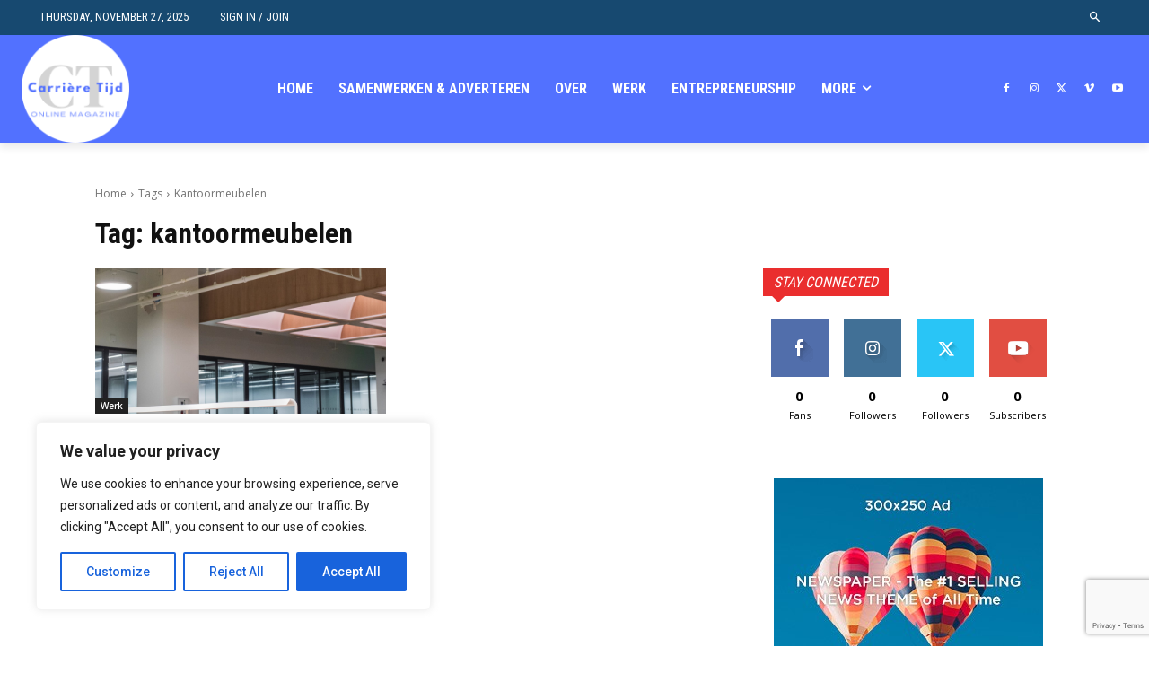

--- FILE ---
content_type: text/html; charset=utf-8
request_url: https://www.google.com/recaptcha/api2/anchor?ar=1&k=6LcOCfIaAAAAANvkHU3BUkkFc7am5Lc2QikIOHF7&co=aHR0cHM6Ly9jYXJyaWVyZXRpamQubmw6NDQz&hl=en&v=TkacYOdEJbdB_JjX802TMer9&size=invisible&anchor-ms=20000&execute-ms=15000&cb=8vaykm4cl956
body_size: 45626
content:
<!DOCTYPE HTML><html dir="ltr" lang="en"><head><meta http-equiv="Content-Type" content="text/html; charset=UTF-8">
<meta http-equiv="X-UA-Compatible" content="IE=edge">
<title>reCAPTCHA</title>
<style type="text/css">
/* cyrillic-ext */
@font-face {
  font-family: 'Roboto';
  font-style: normal;
  font-weight: 400;
  src: url(//fonts.gstatic.com/s/roboto/v18/KFOmCnqEu92Fr1Mu72xKKTU1Kvnz.woff2) format('woff2');
  unicode-range: U+0460-052F, U+1C80-1C8A, U+20B4, U+2DE0-2DFF, U+A640-A69F, U+FE2E-FE2F;
}
/* cyrillic */
@font-face {
  font-family: 'Roboto';
  font-style: normal;
  font-weight: 400;
  src: url(//fonts.gstatic.com/s/roboto/v18/KFOmCnqEu92Fr1Mu5mxKKTU1Kvnz.woff2) format('woff2');
  unicode-range: U+0301, U+0400-045F, U+0490-0491, U+04B0-04B1, U+2116;
}
/* greek-ext */
@font-face {
  font-family: 'Roboto';
  font-style: normal;
  font-weight: 400;
  src: url(//fonts.gstatic.com/s/roboto/v18/KFOmCnqEu92Fr1Mu7mxKKTU1Kvnz.woff2) format('woff2');
  unicode-range: U+1F00-1FFF;
}
/* greek */
@font-face {
  font-family: 'Roboto';
  font-style: normal;
  font-weight: 400;
  src: url(//fonts.gstatic.com/s/roboto/v18/KFOmCnqEu92Fr1Mu4WxKKTU1Kvnz.woff2) format('woff2');
  unicode-range: U+0370-0377, U+037A-037F, U+0384-038A, U+038C, U+038E-03A1, U+03A3-03FF;
}
/* vietnamese */
@font-face {
  font-family: 'Roboto';
  font-style: normal;
  font-weight: 400;
  src: url(//fonts.gstatic.com/s/roboto/v18/KFOmCnqEu92Fr1Mu7WxKKTU1Kvnz.woff2) format('woff2');
  unicode-range: U+0102-0103, U+0110-0111, U+0128-0129, U+0168-0169, U+01A0-01A1, U+01AF-01B0, U+0300-0301, U+0303-0304, U+0308-0309, U+0323, U+0329, U+1EA0-1EF9, U+20AB;
}
/* latin-ext */
@font-face {
  font-family: 'Roboto';
  font-style: normal;
  font-weight: 400;
  src: url(//fonts.gstatic.com/s/roboto/v18/KFOmCnqEu92Fr1Mu7GxKKTU1Kvnz.woff2) format('woff2');
  unicode-range: U+0100-02BA, U+02BD-02C5, U+02C7-02CC, U+02CE-02D7, U+02DD-02FF, U+0304, U+0308, U+0329, U+1D00-1DBF, U+1E00-1E9F, U+1EF2-1EFF, U+2020, U+20A0-20AB, U+20AD-20C0, U+2113, U+2C60-2C7F, U+A720-A7FF;
}
/* latin */
@font-face {
  font-family: 'Roboto';
  font-style: normal;
  font-weight: 400;
  src: url(//fonts.gstatic.com/s/roboto/v18/KFOmCnqEu92Fr1Mu4mxKKTU1Kg.woff2) format('woff2');
  unicode-range: U+0000-00FF, U+0131, U+0152-0153, U+02BB-02BC, U+02C6, U+02DA, U+02DC, U+0304, U+0308, U+0329, U+2000-206F, U+20AC, U+2122, U+2191, U+2193, U+2212, U+2215, U+FEFF, U+FFFD;
}
/* cyrillic-ext */
@font-face {
  font-family: 'Roboto';
  font-style: normal;
  font-weight: 500;
  src: url(//fonts.gstatic.com/s/roboto/v18/KFOlCnqEu92Fr1MmEU9fCRc4AMP6lbBP.woff2) format('woff2');
  unicode-range: U+0460-052F, U+1C80-1C8A, U+20B4, U+2DE0-2DFF, U+A640-A69F, U+FE2E-FE2F;
}
/* cyrillic */
@font-face {
  font-family: 'Roboto';
  font-style: normal;
  font-weight: 500;
  src: url(//fonts.gstatic.com/s/roboto/v18/KFOlCnqEu92Fr1MmEU9fABc4AMP6lbBP.woff2) format('woff2');
  unicode-range: U+0301, U+0400-045F, U+0490-0491, U+04B0-04B1, U+2116;
}
/* greek-ext */
@font-face {
  font-family: 'Roboto';
  font-style: normal;
  font-weight: 500;
  src: url(//fonts.gstatic.com/s/roboto/v18/KFOlCnqEu92Fr1MmEU9fCBc4AMP6lbBP.woff2) format('woff2');
  unicode-range: U+1F00-1FFF;
}
/* greek */
@font-face {
  font-family: 'Roboto';
  font-style: normal;
  font-weight: 500;
  src: url(//fonts.gstatic.com/s/roboto/v18/KFOlCnqEu92Fr1MmEU9fBxc4AMP6lbBP.woff2) format('woff2');
  unicode-range: U+0370-0377, U+037A-037F, U+0384-038A, U+038C, U+038E-03A1, U+03A3-03FF;
}
/* vietnamese */
@font-face {
  font-family: 'Roboto';
  font-style: normal;
  font-weight: 500;
  src: url(//fonts.gstatic.com/s/roboto/v18/KFOlCnqEu92Fr1MmEU9fCxc4AMP6lbBP.woff2) format('woff2');
  unicode-range: U+0102-0103, U+0110-0111, U+0128-0129, U+0168-0169, U+01A0-01A1, U+01AF-01B0, U+0300-0301, U+0303-0304, U+0308-0309, U+0323, U+0329, U+1EA0-1EF9, U+20AB;
}
/* latin-ext */
@font-face {
  font-family: 'Roboto';
  font-style: normal;
  font-weight: 500;
  src: url(//fonts.gstatic.com/s/roboto/v18/KFOlCnqEu92Fr1MmEU9fChc4AMP6lbBP.woff2) format('woff2');
  unicode-range: U+0100-02BA, U+02BD-02C5, U+02C7-02CC, U+02CE-02D7, U+02DD-02FF, U+0304, U+0308, U+0329, U+1D00-1DBF, U+1E00-1E9F, U+1EF2-1EFF, U+2020, U+20A0-20AB, U+20AD-20C0, U+2113, U+2C60-2C7F, U+A720-A7FF;
}
/* latin */
@font-face {
  font-family: 'Roboto';
  font-style: normal;
  font-weight: 500;
  src: url(//fonts.gstatic.com/s/roboto/v18/KFOlCnqEu92Fr1MmEU9fBBc4AMP6lQ.woff2) format('woff2');
  unicode-range: U+0000-00FF, U+0131, U+0152-0153, U+02BB-02BC, U+02C6, U+02DA, U+02DC, U+0304, U+0308, U+0329, U+2000-206F, U+20AC, U+2122, U+2191, U+2193, U+2212, U+2215, U+FEFF, U+FFFD;
}
/* cyrillic-ext */
@font-face {
  font-family: 'Roboto';
  font-style: normal;
  font-weight: 900;
  src: url(//fonts.gstatic.com/s/roboto/v18/KFOlCnqEu92Fr1MmYUtfCRc4AMP6lbBP.woff2) format('woff2');
  unicode-range: U+0460-052F, U+1C80-1C8A, U+20B4, U+2DE0-2DFF, U+A640-A69F, U+FE2E-FE2F;
}
/* cyrillic */
@font-face {
  font-family: 'Roboto';
  font-style: normal;
  font-weight: 900;
  src: url(//fonts.gstatic.com/s/roboto/v18/KFOlCnqEu92Fr1MmYUtfABc4AMP6lbBP.woff2) format('woff2');
  unicode-range: U+0301, U+0400-045F, U+0490-0491, U+04B0-04B1, U+2116;
}
/* greek-ext */
@font-face {
  font-family: 'Roboto';
  font-style: normal;
  font-weight: 900;
  src: url(//fonts.gstatic.com/s/roboto/v18/KFOlCnqEu92Fr1MmYUtfCBc4AMP6lbBP.woff2) format('woff2');
  unicode-range: U+1F00-1FFF;
}
/* greek */
@font-face {
  font-family: 'Roboto';
  font-style: normal;
  font-weight: 900;
  src: url(//fonts.gstatic.com/s/roboto/v18/KFOlCnqEu92Fr1MmYUtfBxc4AMP6lbBP.woff2) format('woff2');
  unicode-range: U+0370-0377, U+037A-037F, U+0384-038A, U+038C, U+038E-03A1, U+03A3-03FF;
}
/* vietnamese */
@font-face {
  font-family: 'Roboto';
  font-style: normal;
  font-weight: 900;
  src: url(//fonts.gstatic.com/s/roboto/v18/KFOlCnqEu92Fr1MmYUtfCxc4AMP6lbBP.woff2) format('woff2');
  unicode-range: U+0102-0103, U+0110-0111, U+0128-0129, U+0168-0169, U+01A0-01A1, U+01AF-01B0, U+0300-0301, U+0303-0304, U+0308-0309, U+0323, U+0329, U+1EA0-1EF9, U+20AB;
}
/* latin-ext */
@font-face {
  font-family: 'Roboto';
  font-style: normal;
  font-weight: 900;
  src: url(//fonts.gstatic.com/s/roboto/v18/KFOlCnqEu92Fr1MmYUtfChc4AMP6lbBP.woff2) format('woff2');
  unicode-range: U+0100-02BA, U+02BD-02C5, U+02C7-02CC, U+02CE-02D7, U+02DD-02FF, U+0304, U+0308, U+0329, U+1D00-1DBF, U+1E00-1E9F, U+1EF2-1EFF, U+2020, U+20A0-20AB, U+20AD-20C0, U+2113, U+2C60-2C7F, U+A720-A7FF;
}
/* latin */
@font-face {
  font-family: 'Roboto';
  font-style: normal;
  font-weight: 900;
  src: url(//fonts.gstatic.com/s/roboto/v18/KFOlCnqEu92Fr1MmYUtfBBc4AMP6lQ.woff2) format('woff2');
  unicode-range: U+0000-00FF, U+0131, U+0152-0153, U+02BB-02BC, U+02C6, U+02DA, U+02DC, U+0304, U+0308, U+0329, U+2000-206F, U+20AC, U+2122, U+2191, U+2193, U+2212, U+2215, U+FEFF, U+FFFD;
}

</style>
<link rel="stylesheet" type="text/css" href="https://www.gstatic.com/recaptcha/releases/TkacYOdEJbdB_JjX802TMer9/styles__ltr.css">
<script nonce="GpE2F5jqmIqeBfs5nuDOCw" type="text/javascript">window['__recaptcha_api'] = 'https://www.google.com/recaptcha/api2/';</script>
<script type="text/javascript" src="https://www.gstatic.com/recaptcha/releases/TkacYOdEJbdB_JjX802TMer9/recaptcha__en.js" nonce="GpE2F5jqmIqeBfs5nuDOCw">
      
    </script></head>
<body><div id="rc-anchor-alert" class="rc-anchor-alert"></div>
<input type="hidden" id="recaptcha-token" value="[base64]">
<script type="text/javascript" nonce="GpE2F5jqmIqeBfs5nuDOCw">
      recaptcha.anchor.Main.init("[\x22ainput\x22,[\x22bgdata\x22,\x22\x22,\[base64]/[base64]/e2RvbmU6ZmFsc2UsdmFsdWU6ZVtIKytdfTp7ZG9uZTp0cnVlfX19LGkxPWZ1bmN0aW9uKGUsSCl7SC5ILmxlbmd0aD4xMDQ/[base64]/[base64]/[base64]/[base64]/[base64]/[base64]/[base64]/[base64]/[base64]/RXAoZS5QLGUpOlFVKHRydWUsOCxlKX0sRT1mdW5jdGlvbihlLEgsRixoLEssUCl7aWYoSC5oLmxlbmd0aCl7SC5CSD0oSC5vJiYiOlRRUjpUUVI6IigpLEYpLEgubz10cnVlO3RyeXtLPUguSigpLEguWj1LLEguTz0wLEgudT0wLEgudj1LLFA9T3AoRixIKSxlPWU/[base64]/[base64]/[base64]/[base64]\x22,\[base64]\\u003d\\u003d\x22,\[base64]/CikvDjMOVN8Klw6LDkAbDjsKQdTjDiRRJw6InScKvwqPDgcOJPMOIwr/[base64]/[base64]/DqMOow5lYSQPDicObw5vDsjhBWcOLwoNOw6JEw7MBwrfCnkEWTTbDkFTDo8OhQcOiwolWwrDDuMO6wqjDgcONAHJQWn/DqWI9wp3DgwU4KcOdC8Kxw6XDk8O/[base64]/[base64]/[base64]/aE0Bw4zCsibCvjDCtcOGw43Dgghiw4tOw7c/F8OBw6HDsER9wp4GCENkw7UVA8OCDCrDikATw4oZw5HCsFpIJjtiwrg+EcOOFXJ1PsK3cMKXAEFjw4/DgsOiwrlYLE/[base64]/[base64]/[base64]/eynDp8OzScOXwqLCgwMiWMKjwqQnXcO+w6NwEsOQCcK5AF5Nwq/ClMKmwo/CoHsUwo5XwpXCuCLDkcKgZ1Ruw49awr1JAwHDnsOna1PCpjUSwoVlw74FScOrQjIxw7PCrsKzEcKqw4pAwopscC0bdzXDsUMbBMO3RRjDmMOOesKrVkweAMOCFcOMw6LDiC/[base64]/[base64]/CriPDvB8QY8K3QFfDpVRXOMK3w7s+w5lBacKYSx4Tw7DCkRhrQQBAw7jDgMKSeCjChMOfw5vDncKdw4JAHgM9w4/CkcKew6UDOMOSw7/CtMKqcsO6wq/Cj8O8w73Dr1AsKsOhw4V5wqkNNMKtwqXDhMK4bhfCscOxfhvCp8K8BDrCpcK/wrDCrG7DoiLCr8OMwqBDw6/ChsOXKmnDiWjCgH3Dh8Ovwo7DtAzDoENUw7w2DMOzWMOaw4jDgibDqDLDiBTDsRtdKFoxwrc0w4HCtSQzEMOtIsKEw7hjV2gXwrgTLiXDsy/DvMKLw5nDjsKIwqwqwqRcw695LMOpwqkjwq7DncKPw74pw7DCncKzCcOjV8OBHsOyEhUUwrEFw5UmIcO5wqcPQAnDoMK4PcKeSyPCqcOPw4PDgAPCs8KWw7pOwpIQwrR1w4DCoTVmKMKFVxpkAMKZwqF/[base64]/CtMOXDsKRXQ4iWcOlw7Uww4NZAsOUaWI/wpTCkWlwNsK9M13Di03DoMKjw6zCnWVIfcKQH8OnBCTDicKIHSTCvsOje2zCksKPaUDDksKkBxrCqhXDuwzCpBnDvUfDsSMBwpLCq8OtYcKnw7QbwqRNwoTCvsKtHXlLDRNfw4zDgsKwwosgwpDCkT/CljEGWnTCocKcWUDDnMKSAlnCq8KYQHfDqTTDrcOOKiPClFvDnMKxwphsWMOUHU1Nw6NKwpjCk8KMwpFKQTprw53DpMORfsO4w4/[base64]/[base64]/DmcOowr5DbHPDq8KYNnt8LsOiw5MYw5rDmcOSw7rDk0bDlcKAw6zCg8KPwpkYO8OeL3HDnsO0YMKwZMKFw6nDhTQWwrx2wqF3TsK8VEzDhMKVw4LDo1/[base64]/CTnDkMKvZAnCjsKWw6PDosOhw5/CvcOFFMO4w6TDusK5TcKXcMKmwrUiNGfCoGUWSsKlw4XDicK0ecO5VcOjw6hgNVnChTDDsT1ODlFteAZqIEElwpQCwrkgwrjCisOoDcKnwovDjwVWRmo2XMKMaxvDrcKww7HDn8K7dnbCmcO4NSXDu8KHGlfDiz1vwoLCln87wrrDmR9tAi/[base64]/[base64]/w4XCrsKtw53ChcKxwr8sQAfCvsKewoBzL8OHwr/Djg7DucOHwpTDlVBrSMOPwokLDsK/wpbDqntqHmfDvE0mw5HDtcK/w6kqBhzClzd4w53CoV1fPWbDkn9vQcOGwql/E8O6TTE3w7fCvsK1w7HDqcK9w6bDv1DDi8OXw6fDlmzCicOaw5DCgcK+w6d5FzfCmMKRw77Dj8OMGxAiD33DkMOew58sX8OyWcOcw7FWPcKBw6ZiwoLCg8ODw7nDucKwwq/Cj3zDiy7CiV/DncO4T8K0V8Osa8Kvw43DnMOIDVrCq0A3wqYlwoo5w7/[base64]/ecOIw61PcsOkD0/[base64]/[base64]/DslDDjsKWE8KSw7nDvcKww6Ubw5YJw486w4YpwrHDhU5uw5/[base64]/CMOpAcOBwrfCqsKUw5zDlzDCkUQqYcOIZ2bCpcKqwoshw5PCisKgwpHDpAUjw51DwoHCqH/CmBYKKnRnKcO3wpvCisOhGsOSfcOubcKNdRgDAkc2IMOuwqN7WXvDs8Kwwq7CkEMJw5HCqFlkIsKPfQzDssODw7/DtsOlCgcnPsOWQErCthctw7LCtMKlEMO6w5nDhz7CvCLDgWjDmQ/[base64]/DmcOnw5xdQU3Cr03Dm8KzGgITHsOVAcOnw6/ChsKdRWUNwqRaw67CnsOMKMK8A8Kvwrx+XQTDtmoebcOHwpNxw6LDrcOdfcK4wrrDtCFBWEHDs8Kvw6HDsxPDh8O/acOkDMOcTxXDhMOqw4TDv8Opwp/[base64]/wr/ChUVKUBXDpV/DqcKKFMKIMilFOQYWTsK0w41/wqfCpmMtw7RRw55jK0tdw5gNHR/[base64]/CssKVw77Ci8OND0/CmcKBe8Ohw7XDjStpN8Oyw7zCh8KdwonCtGrCmcOLLXVjSMOMSMK9FBYxI8OcdVzClsKbCFcuwqEMIU0jwrzDmsORw5DDncOqeR15wqYzwoo1w7rDjQ8uw4MLwr3Ci8KIXcKpw4nDlwXCu8O7YhUYdsOUw4rCi0tFRSnDvCLCri1kw4rDksKPaE/[base64]/DgcObwrvDg8ObwojCpQxTwqbCncOUw6LDijUQD8OAeWsRRQfDqQrDrH/[base64]/ChcKSwojCsXUTw7Bbwp/CkCXCmsKGw7tPVsO9wrfDuMOMeSPDkgJdwprCmXRRX8KRwowUbB/DkMK5dmTCtMOkeMKRDMOENsOtP1zCjcOOwq7CtcOlw7/[base64]/DpcKAwrrDr8O2w6PCt8KrwqTCrCvDkmrCrMKBwoF+JsONwpslbVTDuCA4FRPDkcO6VMKrasOIw4XDhzV3QcKwNErCjcK8R8OfwoppwphlwopKJcKLwqxBecOdcg1hwot/[base64]/Cq8KISHJvw5LDncOzwqY+w5Aew41pIRvDuVfDusKqwqPDsMKyw50Bw4/[base64]/CqMOewp/DnMOgERjDkgLCoRATNBRcAgPClcOwecK4UsK4CsO+E8K1YcOuCcK3w5XDuiN/TcKTSk4Cw7TCtwTCi8O7wpvDozrDjTkMw64Gw5HCnWkFwrrCusKVwr3DvTnCgm3DnSLDhWowwqDDgVI/G8OwUWjDh8K3G8Kqw4/Coww6Y8KUJmzCrUTCvTE2wpJlw6bCgDXDkGHDsVPCpXp/TcOJFcKEPcO5RH3DkMKowqRCw53DisOOwpHCucOQw4vCg8Oxwr7Dg8O/w5owTlBwFXHCi8K4L0hAwqgFw7kGwr3CnTzCp8O7AHbCrg/DnVjCkGB8cyvDij9WdzEcw4Ukw7liMS3DosOZw4fDsMO1GBp8w5JHDMKgw4MbwoZQSMO9w6nCig4hw5hDwqjDpxFtw4ovwpbDrivDiHPCvsOLw4TChcKVMcOEwpTDknEiwqQ/woJ/wrZwf8OHw7hPE0RUCS/Dt0vCj8Oaw5TCghTDrcK7OAjCqcKaw7jCo8Ozw4DClMOEwqwzwqAowrBhTRV+w78FwrQgwqPDgy/[base64]/N8OlXUTCpHNZw4IiLHNfMGfCicOBwoAAO8Kcw5DCusOpwpdAVTcGMsOAw4sbw5RTPVkCGmbDhMK2AkvCt8Ovw4okVS7DlsKWw7TDvXbDkB3DqcKjRWzCswk9HHPDhsOfwq/CisKpa8O7EB9+wqEgw4TCjsOsw43DjiwcWUlkARV9w4JTwoocw5wSeMKnwol/[base64]/wrQzeS/CgcKoNsKzTsO+wr7Dr8OLwrHCnBrChWsXw73Dj8KUwqtfQsKQNk3DtcOjbV7Dpx9Iw7EQwpI0BlzCmVEhw7/Dq8Klw7wuwrsfw7jCt0ErGsOJwrgHw5hHwq5jK3HCklrCqXp6w6LDm8Kkw6jCnCIKwrlDaTbDgxvClsKReMOXw4DDlDLCsMK3w44xwrpcwrZJKwjDvlosN8KIwpQJVwvDmsK5wpNww5ENDsKhWsK/PQVhw7RPw6ppw4xQw7Vbw446w7TDncKMEMK1b8OZwog/fcKiXcKLwr9xwr/ChMOLw5jDtj3DhMKjYS0yS8KuwrfDusOVKsOewpDDjwRuw4IBw6pUwqzDjW/Dn8OqUsO4C8K2Y8KeIMO7C8Klw4rDs3TCp8Kbw6TDohTDqW/[base64]/[base64]/[base64]/Cq0gBwppDVH/[base64]/DsAHDnsKIRMOoOH8mw4jCicKfwq4XDTtYwrTDpk/[base64]/UsOhwq7CpcOPwpcCwqYowrB9wotKwrc4X1fDlC1fTDvCoMKRw5AVF8OGwogsw5PCpwbCunZbw7nDssOMw6krw4U6E8OTwrMpCElFZ8OlTVbDkSLCu8OOwrJ7wo0uwpfCjErDuDtdVAoyDMO8w4vCt8OHwo9nfGMkw5Q4JiDDoVY9djs7w4Fdwpk8H8O1JcKCEj/Ck8Oma8ORIMK9S17DvH5BHhkJwr9ywqwYMFl8OlMawrjCp8OZLsO9w7DDj8OUUMKYwrXCj284eMKmw6RUwqpuS37DrnrClcK0wrfCi8Oowp7DgEpOw6jDnGdPw4oUcEFiTMKHe8KQOsODwonChsO6wr/Ck8KhBloUw5FFD8OXwoTCllsdZsOldcO8V8O4wrvChMOEw4nDsn8WeMK2LcKPE30qwoHCicOqN8KIfsKsb0kAw6zCuAQoIgYdwp3CtTbDqMKEw6DDlSnCuMOmYxLCucKsHsKTwpTCuEpJQsKkIMOxa8KXLMOJw4DCjk/CmMKGUkEuwoswHMOCDS4tKsKtcMOgw7LDocOlw4fDgcODVMK7dxIHw63Ck8KHw6s+woHDvWrCv8OdwrDCgWzCujDDglMxw7TCmXFRw6nChx7DuXN/wo/[base64]/CqFHCsm/[base64]/[base64]/[base64]/HCbCpsKXw6JrIMKceHVJwoYpMsO4wrvDmV8Sw7jCumfDpcKHw7EpUm7Do8K/[base64]/Gk3CjsOIBcKxwqIHfcKqw6wtworDgcKVw6bClcKJwr3Cu8OUVGnCjRoMwqrDpBrCsUTCosK9PsOBw4I0DsKkw5J5XsOfw4RvUk8Ow7BrwrXClMKFw6/DncKGcBIVeMOXwo7ChTjCi8OoTMKWwrDDjcOFwq7CtBzCqcK6wo9AIsOTNlUDIsOEI1vDj0YZXcO7FsKowr5/[base64]/[base64]/CjMOCY2/ChMKtd8K7wqoOwqLDj8KYV0bCrVFnOcKSwqrDsF/CnGhiNnrDqsO5GGfCtivDlsOMBnlhNCfDlEHCjsKMQ0vDhF/Dp8OgdcOYw58MwqvDnsOcwpRmwqjDrgFzw7rCvQvCskDDusOXw7IoWQLCjMK3w4HCqRTDqsKGK8OTwogWIMKZJGHCoMKMw4jDnkLDkW41wplvPlwQTlEJwqsawrXCs0MQP8K3w412X8Kew6nCrMO9woPCrl8Kwoh3w7UKw5UxeTrChHYWfsK/w4/DpC/[base64]/Ck3vDgMKMw53DlFzCvyt9wpTDlMKQZcOxMEjDm8KAwqIRwqnCpnIhcMKVE8KZw40Fw7wEwoUtJ8KXWTgLwpnDnMOnw5nCnFPCr8OlwqQfwosPf2FZwrkvMjZfQMKbw4LDqQTCsMKrIMOdwpIkwqHDkwwZwpDDgMKew4FjMcOzHsKIwqQywpPDv8KgBsO/KgAIwpMMwr/Ct8K2Y8KBwpTDmsKFwo/CgFUdJMK0wpsXMBo0wqfCrwnCpWHDtMK0C1/DvijCjcKnDTlKTB0BfsKGw79/[base64]/[base64]/[base64]/TcKoO8KOwrZ1TFVBwpHCgV7Cv8OndUjDjGfChG4rw6bDrBhnG8KvwqvChXbCpQ5Fw4FPwqzCiVLCohzDjnrDlcKRDcOrw6J3ccOYEwnDusKYw6PDkXMEHsOEwpvCoVjDiHZmF8K4c2jDosKPdCbCjz7DmsKYN8OMwrFjMQ/CqGrCvD4Yw4LCjXrCi8K9wqgUOQhdfAdueQgqCMOEw4Z6ZizDtcKSw7XClsOMw7PDpkTDrMKYwrDCssOjw6sWJCjCpFkKw4/CjMOOHsOqwqfDjnrCrjo+w4EEw4VsU8K/w5TCv8OYRmhcDj3Cnj1WwrzCocKEwrxVNHLDlG5/w6xJH8K8wqrCtDA2w51cY8OJwroPwpIARwNsw5U2PRlcLyvCi8K2w7w3w4TCuGJIPsKgT8K+wrFkKj7CuWUgwr4wQcOhwo1XGR/DtcOfwoN/e0Ezwr/CmE5qD1YqwpZcfMKfU8O6EHR3fMOAHn/DoH/[base64]/CrjLCmMKlw4PCsndhTcOhwrnCvcKoZ8K0w4PCqGFcw77DlEg9wp9sN8KUVk/CrXkVYMOaLMOKN8K8w5RswrUTK8K/[base64]/DkEVnwpVlYsOFVyN+N8KbQMOkwrrDvjzDvFN6LzDCocONEWVVDwc4w6jDmcOSMsOqwpMdwp4VRUNfI8ObZMK2w6HCo8Kfd8Ktw6wxw7HDoXXDvMOOw57Cr1gzw6JGw4DDjMK2dmQNO8KfBcKGUcKCwrNSwq1yIivDmyoCQMKQw5w5wqTCtzXDuRLDnDLCh8O/wo/CvcOvYRcXccOGw6/DrMOxw6zCq8O2DH3CkVLDh8OceMKfw7xSwr7ChcKdw5pew6l2VDMUw4fCo8OeC8O7w5hHwo/[base64]/DisOGC8OEw4Mywrd5EsKjcR7CvW/DhHBIw7HCpsK2HDzDlXwXKGrCnMKUb8Olw4lbw6zDkcOoBS1OD8OsFGl2acOMUWLDvCpxw6/Cl3BKwrjCsxbClxAUwrRFwoXDo8OlwoHCujUhecOsXMKOLw1KWX/DogjCisKhwrXDlz13w7DDt8K1JcKjGcOKfcK/wrPChEfDksOFwpxKw41Ww4/[base64]/Dj0DDv1LCpMOUwqzCjQkecVnDscOIwrBEwpQhFMODHhfCt8Kpw7TCsxUQPirChsOMwqguClTCtsOMwp9xw47Dv8OoLnJYRcKdw5EswoLDgcO+e8KTw7fCtMOKw5ZkeCJwwozDgXXCpsK6wr/[base64]/CiMKUDMO2w7vDs8OJdsK5Dm/DhzXDtlPCozfDlcOFwobClcOOw6vCk39YLXB2W8Kgw6HDtw12wokTfivDpGbDosKjwobDlznDilnCt8K7w47DnMKawo7DvSUnc8O5S8K3FRPDqB/CpkDCkcOGYBrCiQRvwogLw4HDpsKTDkx4woIfw6rCvk7DplLDnDrCu8OmeyLDt2ksFH8sw4xGw4XCgsORUjt0w6UcSHglOVMwORXDosKkwrvDjXPCtFNkAExiwrfDsDbDglnDksOkNx3CrMO0e1/DvsOHLzs8Ui9MBy1pEmPDlwh9w6hpwr4QCcOKZcK6wo7DmSpXMsOZZ37CscKjwqjCrsO2wo/CgMKpw5/DsBzDkcKIOMOZwopLw53CjU/DkkDDg3Jdw4ZHacOVEHjDqMK/w6RHc8KZHE7CnDAHwr3DgcOGV8KjwqAwH8KgwpBTesOkw6cHVsKPOcOkPSBlwobCvxPCsMO9c8Kmwp/ChMKnwqNvw4TCqzbCksOEw4jDiFDDusO1wqstw6nClRt/w5ojC3rDv8OFw77CpRVPSMOsTsO0HDIqfErCkMK4wr/Co8KywqoIwqrDocOpF2QAwqHCtn3CicK+wroqM8O9wpbDvcKjM1nDjMK6VS/CmmAWw7rDlg04wpwTwrICwo8pw6jDhcKWEsO3w6oPdQwQBsOQw69CwpZMRjtZQAPDjVXDtlJ1w57DmGJpFHY4w7BEwpLDmcO/McKcw7nDocKtGcOdGsO7wrcgw6rCmEFwwoFZw7BDDcOTw5LCsMOPZ33CicOAwpxTFsOPwr7ClMK9DMOBwoxLby/[base64]/[base64]/w49gwrlCFhV9w7/CtcKtwpMvUsKLwoXCkwYfZsOvw6ovIMKpwr9PHcOOwpnCilvCkMOLS8OMFXTDnQU6w5PCilDDtF0Mw7EnSBBnLQRQw75mQwR6w4TCmw5YZMO8acKBJzlBCjjDo8KNwoxtw4DDrz8/wqrCrQ5bEcKbVMKQZEjCuk/DksK3A8Knw6nDrcOEL8KFScKXF0Ajw4pQwrXCmQFqd8Ojwp4DwoLCmsKULC/Di8OBwoZ+LWHCuyFVwojDvlLDjcO8BcOIasOnXMOzGSPDsV45G8KHZ8ObwqjDpWFrCsOvwpVEPBzCnsO1wobDk8OwPVNHw5/CrhXDkhs8w5YGw75rwpDCsDYaw4Ekwqxhw7fCrsOSw4xLThEpHFUIWCfCtXzDrcO4wq59wodpLcOuwr9ZagYAw7dVw5rDsMKowrpUQ2TCpcK6HsOmXMKiw6LDm8OWGl/[base64]/[base64]/Dt8OOw4hLw68kwr3Cr8O7R8OqaBFTUsKQw5/CusOgwrM9dMOQw4XDj8KKXlJlYMKvw70xwqciZ8OJw78uw6htesOkw4Idwo1PEcOnw74ww5HDkDXDtUTCmsKCw7c/wpTDlD3DjgtaEsKHw7U/w57CjMOww4PDnnrDgcKKwrxLbkfCtcO/w5bCuQnDmcOewqXDqjXCrsKNJ8O6fV9rKVXCgEXCqcKhV8OcMsKWfRJYRyg/[base64]/wqYLw45KwrtGwqvCnsOFw6sycHAVOcKKwpdLNcKiXsOHKSLCohhbw5vCi3rDmsKZf0PDmcOtwqHChkE9wr/Cp8KGYcOXw77DnWgtORDCocKLw6DCjcK7OTB1Shc3dcO3wrjCtMKGw6/[base64]/[base64]/CtsOcw5zCtcKSw5nCgMKGwpZ5w4ZwK8OFbMKTw4gZw6HCsTNuJ1ckFsOaCiBYQMKOFQLCtyBveF00w5PCucODwqPCu8KLMMKxIcKFe3oew5R2wqzCogw9ZsKmcnrDm1LCpMKAJUnCpcKwc8OXYFpvCsODG8KONinDkANZwpMKw5ElScOYwpTCl8K7wp7DusO/w5I9w6h8w4nCjD3DjsOjw4nCpCXCksOUw4gWYcKjOBvCr8OrU8OsV8KSw7fCjjTCrcOhbMKYBxt2wrXDusOFw4sAGsONw4DCgR7DvsKwEcK/woRaw5fCosOjwqLCuBMMwpZ8w53DvcO+IsKUwqHCusK4asKCMDZ4wrsaw5Z8w6LDjjbClMKhMBFNwrXDosO/[base64]/woPDssO7QQRDb8Ksw4fCmX0gTX1zw5zDoMK7w6EwIhLCn8Kxw4vDpsKXw6/[base64]/[base64]/DjWkpKBtUw5jCgk7DtsOcw4shw4h1aXdow5MjEn9CAcOBw45lw7ofw7BrwqnDocKbwonDrRjDpzjDr8KJbFlcQHvCg8ORwqHCtxPCoy1cJnLDkcOvXMODw6xkH8Ktw7TDrcKjMcKGfcKdwp4Fw4xew5NFwrfDu2nCmE4ybMKUw4B0w5A2MHJrwrk/wrfDgMKtw6nCmWNcZ8Kew6nCsXNHwpzDoMKqCMONdybCrBXCi3jDtcKhahzDvMO2dsKCw7EeWVErdkvCvMOgQC/CiV4weWh8PVPDskrDpcOwQcOlHMKiCEnCoxzDkyLDhhEcwpYLbcKVdsOrwrfDi3k5SnbDv8KPNSUHw69DwqoAw5s6WjAAwqEjPXfCgDHCsWVywp/CtMKlwr8aw4/CqMOHOW0WScKPfsOHwq91EcO5w6ZbT1Ekw6/CmQ4+RcOUdcK9I8OFwqcsfsKyw77CvSIWAzZTXsKgE8OKw5oeDxTDrkoudMO7w6bDmwDDjgRXw5jDnTjCqMOEw7DDlB9uViNYScOQwoczTsKBwqTDhMK0wpHDqRwlw7ZFfEFrEMONw5XDqUA4fcKZwqLCqgNuM1DDjCkyXcKkBMKQVA/DocOdbcK9woofwpTDiRbDlQ4FOAUTdmDDu8OuTkfCusKZX8KJM20YLsK/w5wyRsOQw7kbw6TCmjHDmsOCNlzDgxrCqn7DrsO1w7x7eMOXwrrDv8OFEMOzw5TDlcOsw7FewpfDv8OtNCxpw7vDl2VHfQ7CnMO1BsO4J1ovQcKNJMKvSUQow5o+HjHCix/CqGPCj8KvRMOfFMOLwpo7QH90wrVzVcO1Ny8ESjzCq8Oyw6gNB1cKwpRNwqLCgQ7DtMOkw6vDp1wmdgwfUCwww7Bow6l+w44GGsKMWcOJfMK6TlEcKyrCsX5GS8OqRQkTwovCqABvwqzDlVHClGrDmMKxwrbCncOMfsOjXcKpLm3DoC/CsMOzw4/CiMK6G1jDvsOCRsKVw5vDnS/CscOmbsKbTRF7cwUhD8KYwqjCtA/[base64]/[base64]/wrtHwpU+dnPDtVl3ZcOEw7wLwrTDvsOwAsOnRsKEw4XDlcKZfW9mwrvDqMKrw48zwpTCjn/CncOUw41ewp8Cwo/CscOOw6scERfCnCh4wqgXw7bCqsOCwq0FEE9mwrI/w4rDrQDCkcOiw5w+w79twpQlNsOIwpPCowlJwokCZ2gTw5XCumXDtC0qw7t7worDmwDCkEnCh8OLwrRncMOVw5XCtxEyH8Oew6EVw4FrScKKdMKtw70wYzMdwr8bwp0HaTBXw700w6Fjwp04w5woKBcJZCljw60AWzRgZQ\\u003d\\u003d\x22],null,[\x22conf\x22,null,\x226LcOCfIaAAAAANvkHU3BUkkFc7am5Lc2QikIOHF7\x22,0,null,null,null,0,[21,125,63,73,95,87,41,43,42,83,102,105,109,121],[7668936,469],0,null,null,null,null,0,null,0,null,700,1,null,0,\[base64]/tzcYADoGZWF6dTZkEg4Iiv2INxgAOgVNZklJNBoZCAMSFR0U8JfjNw7/vqUGGcSdCRmc4owCGQ\\u003d\\u003d\x22,0,0,null,null,1,null,0,1],\x22https://carrieretijd.nl:443\x22,null,[3,1,1],null,null,null,1,3600,[\x22https://www.google.com/intl/en/policies/privacy/\x22,\x22https://www.google.com/intl/en/policies/terms/\x22],\x22h0fTjFIhuNxkE0Q0Gn2N53kZNQuoCwkZZG8Ivk+ZLaI\\u003d\x22,1,0,null,1,1764219727688,0,0,[92],null,[17,146,38,76,251],\x22RC-sUz2cR6REd5CpA\x22,null,null,null,null,null,\x220dAFcWeA6JEAqw9VkghcaQu1Pw3naEcLc2bgl_kKhF1zRcBYkmGEKvs7jrcU7uxPs3O50l8jX7-FZrml95eehEv7L3HMJSpB2MWA\x22,1764302527529]");
    </script></body></html>

--- FILE ---
content_type: text/html; charset=UTF-8
request_url: https://carrieretijd.nl/wp-admin/admin-ajax.php
body_size: -148
content:
839669.3a56536d34e9844930fb3f8ccc718a42